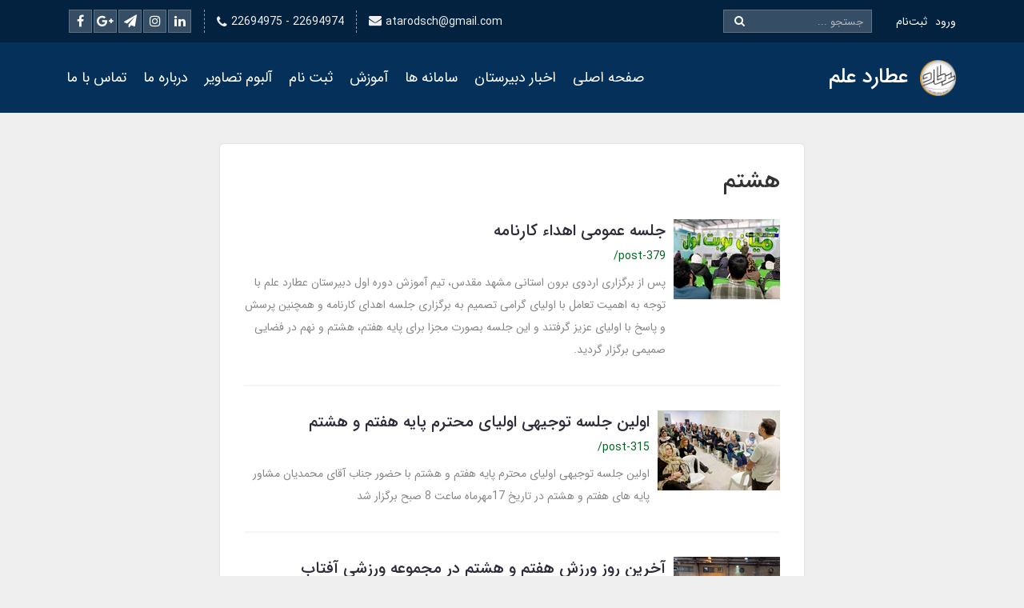

--- FILE ---
content_type: text/html; charset=utf-8
request_url: http://atarodsch.ir/site/search?q=%D8%A8%D8%B1%DA%86%D8%B3%D8%A8:%D9%87%D8%B4%D8%AA%D9%85
body_size: 8754
content:
<!DOCTYPE html>
<html dir="rtl" lang="fa" ng-app="siteBuilder.public">

<head>
	<meta charset="UTF-8">
	<meta http-equiv="X-UA-Compatible" content="IE=edge">
	<title>هشتم | عطارد علم</title>
	<meta name="keywords" content="">
	<meta name="description" content="">
	<meta property="og:title" content="هشتم">
	<meta property="og:description" content="">
	<meta property="og:url" content="http://atarodsch.ir/site/search?q=برچسب:%D9%87%D8%B4%D8%AA%D9%85">
	<meta property="og:site_name" content="عطارد علم">
	<meta property="og:image" content=''>
	<meta name="twitter:url" content="http://atarodsch.ir/site/search?q=برچسب:%D9%87%D8%B4%D8%AA%D9%85">
	<meta name="twitter:title" content="هشتم | عطارد علم">
	<meta name="twitter:description" content="">
	<meta name="viewport" content="width=device-width, initial-scale=1, shrink-to-fit=no">
	<link rel="stylesheet" href="/site/resources/fonts/css?family=persian&family=fontawesome">
	<link rel="stylesheet" href="/themes/custom-36bc/css/bootstrap.css">
	<link rel="stylesheet" href="/themes/custom-36bc/css/bootstrap.rtl.css">
	<link rel="stylesheet" href="/themes/custom-36bc/css/magnific.popup.css">
	<link rel="stylesheet" href="/themes/custom-36bc/css/owl.carousel.css">
	<link rel="stylesheet" href="/themes/custom-36bc/css/animate.css">
	<link rel="stylesheet" href="/themes/custom-36bc/css/cedarmaps.css">
	<link rel="stylesheet" href="/themes/custom-36bc/css/app.css?v=1.0.102">
	<link rel="canonical" href="http://atarodsch.ir/site/search?q=برچسب:%D9%87%D8%B4%D8%AA%D9%85"> <meta name="google-site-verification" content="GWl-rR-OjE6tJgjVs-0weVNzkyMxOkwmc6Q3HfczeDQ" />
<meta name="google-site-verification" content="s9veLrrPzElb6tT6lrI5c3M6Mm8IcnRV-PJFCxhhwbM" />
<meta name="generator" content="Portal Site Builder">
</head>

<body ng-class="{'no-scroll':no_scroll}" itemscope="" itemtype="http://schema.org/WebPage">

	<div class="site-header">
		<div class="site-header-contact d-flex justify-content-center align-items-center">
			<div class="container">
				<div class="row">
					<div class="col-sm-4 col-xs-6">
						<div class="d-flex align-items-center">
							<div class="site-header-user text-white ml-20 d-none d-lg-block">
								
								
									<ul class="navbar-nav mr-auto d-flex flex-row">
										<li class="nav-item ml-10">
											<a href="/site/signin" class="nav-link">
												ورود
											</a>
										</li>
										
											<li class="nav-item ml-10">
												<a href="/site/signup" class="nav-link">
													ثبت‌نام
												</a>
											</li>
										
									<!--	<if terms="yep">
											<li class="nav-item mr-10 ml-0">
												<a href="/site/cart" class="nav-link site-header-cart" cart>
													<i class="fa fa-shopping-cart site-header-cart-icon mr-half" aria-hidden="true"></i> 
													<span class="badge badge-blue text-white ng-binding site-header-cart-badge" ng-bind="model.items.length || 0"></span>
												</a>
											</li>
										</if>-->
									</ul>
								
							</div>
							<!-- Search -->
							<div class="site-header-search">
								<form class="quicksearch header-search-form d-flex position-relative" action="/site/search" dynamic-search="" auto-show="">
									<div class="quicksearch-query d-flex w-100">
										<input type="text" class="header-search-input quicksearch-query-input" name="q" placeholder="جستجو ..." maxlength="100" ng-model="query" ng-model-options="{debounce:500}" autocomplete="off">
										<button class="header-search-button quicksearch-query-button" type="submit">
											<i class="fa fa-search"></i>
										</button>
									</div>
									<div class="quicksearch-items d-none" ng-class="{'d-none': !items.length}">
										<div class="quicksearch-item" ng-repeat="item in items">
											<div class="quicksearch-item-image" ng-show="item.image">
												<a ng-href="{{item.url}}" class="quicksearch-item-image-link">
													<img ng-src="{{item.image}}?m=crop&w=70&h=70&q=high" class="quicksearch-item-image-element">
												</a>
											</div>
											<h4 class="quicksearch-item-title text-right">
												<a ng-href="{{item.url}}" class="quicksearch-item-link">
													<span ng-bind="item.title"></span>
												</a>
											</h4>
										</div>
									</div>
								</form>
							</div>
						</div>
					</div>
					
						<div class="col-sm-8 col-xs-6">
							<div class="row justify-content-start align-items-center flex-row-reverse h-100">
								
								<div class="site-header-contact-item site-header-social d-none d-md-flex order-1">
									<a class="facebook site-header-social-link" href="">
										<i class="fa fa-facebook site-header-social-icon"></i>
									</a>
									<a class="google-plus site-header-social-link" href="">
										<i class="fa fa-google-plus site-header-social-icon"></i>
									</a>
									<a class="telegram site-header-social-link" href="https://t.me/atarodiha">
										<i class="fa fa-send site-header-social-icon"></i>
									</a>
									<a class="instagram site-header-social-link" href="https://instagram.com/ATAROD_School">
										<i class="fa fa-instagram site-header-social-icon"></i>
									</a>
									<a class="linkedin site-header-social-link" href="">
										<i class="fa fa-linkedin site-header-social-icon"></i>
									</a>
								</div>

								<div class="site-header-contact-item site-header-phone d-none d-xs-flex order-2">
									<i class="fa fa-phone site-header-contact-item-icon"></i>
									22694975 - 22694974
								</div>

								<div class="site-header-contact-item site-header-email d-none d-lg-flex order-3">
									<i class="fa fa-envelope site-header-contact-item-icon"></i>
									atarodsch@gmail.com
								</div>

							</div>
						</div>
					
				</div>
			</div>
		</div>

		<div class="container">
			<div class="row justify-content-between align-items-center py-10">
				<div class="col-auto col-md-4 col-lg-3">
					<div class="site-logo-wrap d-flex align-items-center">
						<div class="site-logo">
							<a href="/">
								<img src="/uploads/logo/040213.png" alt="عطارد علم" class="site-logo-image">
							</a>
						</div>
						<div class="site-title-container">
							<a href="/">
								<h1 class="site-title">عطارد علم</h1>
							</a>
						</div>
					</div>
				</div>
				<div class="col-auto col-md-8 col-lg-9 px-0">
					
    <nav class="navbar navbar-dark d-lg-none px-0 h-100" role="navigation" itemscope="" itemtype="http://schema.org/SiteNavigationElement">
        <div class="container justify-content-end pr-0">
                
                    
                        <ul class="navbar-nav flex-row mt-0">
                            <li class="nav-item d-none d-md-flex">
                                <a href="/site/signin" class="nav-link pb-0">
                                    ورود
                                </a>
                            </li>
                            
                                <li class="nav-item d-none d-md-flex">
                                    <a href="/site/signup" class="nav-link pb-0">
                                        ثبت‌نام
                                    </a>
                                </li>
                            
                        </ul>
                    
            <div class="offcanvas mt-lg-15 mr-1" navbar-offcanvas="">
                <div class="offcanvas-overlay"></div>
                <button type="button" class="navbar-toggler" navbar-offcanvas-toggle="">
                    <span class="navbar-toggler-icon"></span>
                </button>
                <div id="offcanvas-103650975" class="offcanvas-sidebar">
                    <div class="offcanvas-header">
                        <a class="offcanvas-brand" href="javascript:;">
                            منوی وب‌سایت
                        </a>
                        <button type="button" class="offcanvas-close">
                            <i class="fa fa-times"></i>
                        </button>
                    </div>
                    <ul class="offcanvas-nav" role="menu">
                        
                            <li class="offcanvas-nav-item " data-subset="0">
                                <a href="/119207" class="offcanvas-nav-link" itemprop="url" target="_self">
                                    صفحه اصلی
                                </a>
                                
                            </li>
                        
                            <li class="offcanvas-nav-item " data-subset="0">
                                <a href="/news" class="offcanvas-nav-link" itemprop="url" target="_self">
                                    اخبار دبیرستان
                                </a>
                                
                            </li>
                        
                            <li class="offcanvas-nav-item " data-subset="2">
                                <a href="#" class="offcanvas-nav-link" itemprop="url" target="_self">
                                    سامانه ها
                                </a>
                                
                                    <button type="button" class="offcanvas-nav-toggle">
                                        <i class="fa offcanvas-nav-toggle-icon"></i>
                                    </button>
                                    <ul class="offcanvas-nav-subset offcanvas-nav-subset-1" role="menu">
                                        
                            <li class="offcanvas-nav-item " data-subset="0">
                                <a href="https://www.karsanj.net/" class="offcanvas-nav-link" itemprop="url" target="_blank">
                                    سامانه کارسنج
                                </a>
                                
                            </li>
                        
                            <li class="offcanvas-nav-item " data-subset="0">
                                <a href="https://www.aparat.com/atarod_school" class="offcanvas-nav-link" itemprop="url" target="_blank">
                                    کانال آپارات عطارد علم
                                </a>
                                
                            </li>
                        
                                    </ul>
                                
                            </li>
                        
                            <li class="offcanvas-nav-item " data-subset="9">
                                <a href="#" class="offcanvas-nav-link" itemprop="url" target="_self">
                                    آموزش
                                </a>
                                
                                    <button type="button" class="offcanvas-nav-toggle">
                                        <i class="fa offcanvas-nav-toggle-icon"></i>
                                    </button>
                                    <ul class="offcanvas-nav-subset offcanvas-nav-subset-1" role="menu">
                                        
                            <li class="offcanvas-nav-item " data-subset="0">
                                <a href="/link-8/teaching" class="offcanvas-nav-link" itemprop="url" target="_self">
                                    محتوای آموزشی دبیرستان دوره اول
                                </a>
                                
                            </li>
                        
                            <li class="offcanvas-nav-item " data-subset="0">
                                <a href="/link-8/exam9" class="offcanvas-nav-link" itemprop="url" target="_self">
                                    بانک سوالات پایه نهم
                                </a>
                                
                            </li>
                        
                            <li class="offcanvas-nav-item " data-subset="0">
                                <a href="/link-8/exam8" class="offcanvas-nav-link" itemprop="url" target="_self">
                                    بانک سوالات پایه هشتم
                                </a>
                                
                            </li>
                        
                            <li class="offcanvas-nav-item " data-subset="0">
                                <a href="/link-8/exam7" class="offcanvas-nav-link" itemprop="url" target="_self">
                                    بانک سوالات پایه هفتم
                                </a>
                                
                            </li>
                        
                            <li class="offcanvas-nav-item " data-subset="0">
                                <a href="/link-8/teaching2" class="offcanvas-nav-link" itemprop="url" target="_self">
                                    محتوای آموزشی دبیرستان دوره دوم
                                </a>
                                
                            </li>
                        
                            <li class="offcanvas-nav-item " data-subset="0">
                                <a href="/link-8/exam11" class="offcanvas-nav-link" itemprop="url" target="_self">
                                    بانک سوالات پایه یازدهم
                                </a>
                                
                            </li>
                        
                            <li class="offcanvas-nav-item " data-subset="0">
                                <a href="/link-8/exam10" class="offcanvas-nav-link" itemprop="url" target="_self">
                                    بانک سوالات پایه دهم
                                </a>
                                
                            </li>
                        
                            <li class="offcanvas-nav-item " data-subset="0">
                                <a href="/link-8/exam6" class="offcanvas-nav-link" itemprop="url" target="_self">
                                    بانک سوالات پایه ششم
                                </a>
                                
                            </li>
                        
                            <li class="offcanvas-nav-item " data-subset="0">
                                <a href="/link-8/entranceexam" class="offcanvas-nav-link" itemprop="url" target="_self">
                                    پاسخنامه آزمون ورودی بهمن 1402
                                </a>
                                
                            </li>
                        
                                    </ul>
                                
                            </li>
                        
                            <li class="offcanvas-nav-item " data-subset="4">
                                <a href="#" class="offcanvas-nav-link" itemprop="url" target="_self">
                                    ثبت نام
                                </a>
                                
                                    <button type="button" class="offcanvas-nav-toggle">
                                        <i class="fa offcanvas-nav-toggle-icon"></i>
                                    </button>
                                    <ul class="offcanvas-nav-subset offcanvas-nav-subset-1" role="menu">
                                        
                            <li class="offcanvas-nav-item " data-subset="0">
                                <a href="/link-11/form-2" class="offcanvas-nav-link" itemprop="url" target="_self">
                                    پیش ثبت نام ورودی پایه هفتم
                                </a>
                                
                            </li>
                        
                            <li class="offcanvas-nav-item " data-subset="0">
                                <a href="/link-11/form-3" class="offcanvas-nav-link" itemprop="url" target="_self">
                                    ثبت نام میان پایه هشتم و نهم
                                </a>
                                
                            </li>
                        
                            <li class="offcanvas-nav-item " data-subset="0">
                                <a href="/link-11/form-4" class="offcanvas-nav-link" itemprop="url" target="_self">
                                    پیش ثبت نام ورودی پایه دهم
                                </a>
                                
                            </li>
                        
                            <li class="offcanvas-nav-item " data-subset="0">
                                <a href="/link-11/form-5" class="offcanvas-nav-link" itemprop="url" target="_self">
                                    ثبت نام میان پایه یازدهم و دوازدهم
                                </a>
                                
                            </li>
                        
                                    </ul>
                                
                            </li>
                        
                            <li class="offcanvas-nav-item " data-subset="0">
                                <a href="/gallery-6" class="offcanvas-nav-link" itemprop="url" target="_self">
                                    آلبوم تصاویر
                                </a>
                                
                            </li>
                        
                            <li class="offcanvas-nav-item " data-subset="0">
                                <a href="/about-us" class="offcanvas-nav-link" itemprop="url" target="_self">
                                    درباره ما
                                </a>
                                
                            </li>
                        
                            <li class="offcanvas-nav-item " data-subset="2">
                                <a href="/contact-us" class="offcanvas-nav-link" itemprop="url" target="_self">
                                    تماس با ما
                                </a>
                                
                                    <button type="button" class="offcanvas-nav-toggle">
                                        <i class="fa offcanvas-nav-toggle-icon"></i>
                                    </button>
                                    <ul class="offcanvas-nav-subset offcanvas-nav-subset-1" role="menu">
                                        
                            <li class="offcanvas-nav-item " data-subset="0">
                                <a href="/contact-us/form-6" class="offcanvas-nav-link" itemprop="url" target="_self">
                                    همکاری با ما
                                </a>
                                
                            </li>
                        
                            <li class="offcanvas-nav-item " data-subset="0">
                                <a href="/contact-us/form-8" class="offcanvas-nav-link" itemprop="url" target="_self">
                                    بارگذاری مدارک دانش آموز
                                </a>
                                
                            </li>
                        
                                    </ul>
                                
                            </li>
                        
                    </ul>
                </div>
            </div>
        </div>
    </nav>

					<!--navigation-->
					
						<div class="site-menu d-lg-flex align-items-center justify-content-end d-none">
    <div class="site-menu-wrap">
        
            <nav class="navbar navbar-dark navbar-expand-lg px-0" role="navigation" itemscope="" itemtype="http://schema.org/SiteNavigationElement">
                <div class="container px-0" navbar-menu="">
                    <!--
                    <button type="button" class="navbar-toggler" data-toggle="collapse" data-target="#navbar-103650975" aria-expanded="false" aria-controls="navbar">
                        <span class="navbar-toggler-icon"></span>
                    </button>-->
                    <a class="navbar-brand d-lg-none float-left" href="javascript:;">
                        <!-- منوی وب‌سایت -->
                    </a>
                    <div id="navbar-103650975" class="navbar-collapse collapse">
                        <ul class="navbar-nav" role="menu">
                            
                                <li class="nav-item " data-subset="0">
                                    <a href="/119207" class="nav-link" itemprop="url" target="_self">
                                        صفحه اصلی
                                    </a>
                                    
                                </li>
                            
                                <li class="nav-item " data-subset="0">
                                    <a href="/news" class="nav-link" itemprop="url" target="_self">
                                        اخبار دبیرستان
                                    </a>
                                    
                                </li>
                            
                                <li class="nav-item " data-subset="2">
                                    <a href="#" class="nav-link" itemprop="url" target="_self">
                                        سامانه ها
                                    </a>
                                    
                                        <ul class="nav-subset" role="menu">
                                            
                                                <li class="nav-subset-item " data-subset="0">
                                                    <a href="https://www.karsanj.net/" class="nav-subset-link" itemprop="url" target="_blank">
                                                        سامانه کارسنج
                                                    </a>
                                                    
                                                </li>
                                            
                                                <li class="nav-subset-item " data-subset="0">
                                                    <a href="https://www.aparat.com/atarod_school" class="nav-subset-link" itemprop="url" target="_blank">
                                                        کانال آپارات عطارد علم
                                                    </a>
                                                    
                                                </li>
                                            
                                        </ul>
                                    
                                </li>
                            
                                <li class="nav-item " data-subset="9">
                                    <a href="#" class="nav-link" itemprop="url" target="_self">
                                        آموزش
                                    </a>
                                    
                                        <ul class="nav-subset" role="menu">
                                            
                                                <li class="nav-subset-item " data-subset="0">
                                                    <a href="/link-8/teaching" class="nav-subset-link" itemprop="url" target="_self">
                                                        محتوای آموزشی دبیرستان دوره اول
                                                    </a>
                                                    
                                                </li>
                                            
                                                <li class="nav-subset-item " data-subset="0">
                                                    <a href="/link-8/exam9" class="nav-subset-link" itemprop="url" target="_self">
                                                        بانک سوالات پایه نهم
                                                    </a>
                                                    
                                                </li>
                                            
                                                <li class="nav-subset-item " data-subset="0">
                                                    <a href="/link-8/exam8" class="nav-subset-link" itemprop="url" target="_self">
                                                        بانک سوالات پایه هشتم
                                                    </a>
                                                    
                                                </li>
                                            
                                                <li class="nav-subset-item " data-subset="0">
                                                    <a href="/link-8/exam7" class="nav-subset-link" itemprop="url" target="_self">
                                                        بانک سوالات پایه هفتم
                                                    </a>
                                                    
                                                </li>
                                            
                                                <li class="nav-subset-item " data-subset="0">
                                                    <a href="/link-8/teaching2" class="nav-subset-link" itemprop="url" target="_self">
                                                        محتوای آموزشی دبیرستان دوره دوم
                                                    </a>
                                                    
                                                </li>
                                            
                                                <li class="nav-subset-item " data-subset="0">
                                                    <a href="/link-8/exam11" class="nav-subset-link" itemprop="url" target="_self">
                                                        بانک سوالات پایه یازدهم
                                                    </a>
                                                    
                                                </li>
                                            
                                                <li class="nav-subset-item " data-subset="0">
                                                    <a href="/link-8/exam10" class="nav-subset-link" itemprop="url" target="_self">
                                                        بانک سوالات پایه دهم
                                                    </a>
                                                    
                                                </li>
                                            
                                                <li class="nav-subset-item " data-subset="0">
                                                    <a href="/link-8/exam6" class="nav-subset-link" itemprop="url" target="_self">
                                                        بانک سوالات پایه ششم
                                                    </a>
                                                    
                                                </li>
                                            
                                                <li class="nav-subset-item " data-subset="0">
                                                    <a href="/link-8/entranceexam" class="nav-subset-link" itemprop="url" target="_self">
                                                        پاسخنامه آزمون ورودی بهمن 1402
                                                    </a>
                                                    
                                                </li>
                                            
                                        </ul>
                                    
                                </li>
                            
                                <li class="nav-item " data-subset="4">
                                    <a href="#" class="nav-link" itemprop="url" target="_self">
                                        ثبت نام
                                    </a>
                                    
                                        <ul class="nav-subset" role="menu">
                                            
                                                <li class="nav-subset-item " data-subset="0">
                                                    <a href="/link-11/form-2" class="nav-subset-link" itemprop="url" target="_self">
                                                        پیش ثبت نام ورودی پایه هفتم
                                                    </a>
                                                    
                                                </li>
                                            
                                                <li class="nav-subset-item " data-subset="0">
                                                    <a href="/link-11/form-3" class="nav-subset-link" itemprop="url" target="_self">
                                                        ثبت نام میان پایه هشتم و نهم
                                                    </a>
                                                    
                                                </li>
                                            
                                                <li class="nav-subset-item " data-subset="0">
                                                    <a href="/link-11/form-4" class="nav-subset-link" itemprop="url" target="_self">
                                                        پیش ثبت نام ورودی پایه دهم
                                                    </a>
                                                    
                                                </li>
                                            
                                                <li class="nav-subset-item " data-subset="0">
                                                    <a href="/link-11/form-5" class="nav-subset-link" itemprop="url" target="_self">
                                                        ثبت نام میان پایه یازدهم و دوازدهم
                                                    </a>
                                                    
                                                </li>
                                            
                                        </ul>
                                    
                                </li>
                            
                                <li class="nav-item " data-subset="0">
                                    <a href="/gallery-6" class="nav-link" itemprop="url" target="_self">
                                        آلبوم تصاویر
                                    </a>
                                    
                                </li>
                            
                                <li class="nav-item " data-subset="0">
                                    <a href="/about-us" class="nav-link" itemprop="url" target="_self">
                                        درباره ما
                                    </a>
                                    
                                </li>
                            
                                <li class="nav-item " data-subset="2">
                                    <a href="/contact-us" class="nav-link" itemprop="url" target="_self">
                                        تماس با ما
                                    </a>
                                    
                                        <ul class="nav-subset" role="menu">
                                            
                                                <li class="nav-subset-item " data-subset="0">
                                                    <a href="/contact-us/form-6" class="nav-subset-link" itemprop="url" target="_self">
                                                        همکاری با ما
                                                    </a>
                                                    
                                                </li>
                                            
                                                <li class="nav-subset-item " data-subset="0">
                                                    <a href="/contact-us/form-8" class="nav-subset-link" itemprop="url" target="_self">
                                                        بارگذاری مدارک دانش آموز
                                                    </a>
                                                    
                                                </li>
                                            
                                        </ul>
                                    
                                </li>
                            
                        </ul>
                    </div>
                </div>
            </nav>
        
    </div>
</div>
					
					<!--/navigation-->

				</div>
			</div>
		</div>
	</div>

	<div class="site-header-placeholder">
		
	</div>


	

<!--main-->
<main class="page-container search-container" itmeprop="mainEntity" itemscope="" itemtype="http://schema.org/WebPage">
	<div class="container">
		<div class="row">
			<div class="d-none d-lg-block col-lg-1 col-xl-2"></div>
			<div class="col-md-12 col-lg-10 col-xl-8">
				<div class="page-context search-context">
					<h1 class="page-title search-title" itemprop="headline">
						هشتم
					</h1>
					
					
						<div class="search-result">
							
								<div class="search-item d-flex" itemprop="mentions" itemscope="" itemtype="http://schema.org/Thing">
									
										<div class="search-item-image d-none d-sm-block">
											<a href="/post-379" class="search-item-link" itemprop="url mainEntityOfPage">
												<img class="search-item-image-element ml-10" src='/uploads/posts/fe2ab4.jpg?m=thumb&h=100&q=high' alt="جلسه عمومی اهداء کارنامه">
											</a>
										</div>
									
									<div class="search-item-context">
										<h2 class="search-item-title" itemprop="name">
											<a href="/post-379" class="search-item-link" itemprop="url mainEntityOfPage">
												جلسه عمومی اهداء کارنامه
											</a>
										</h2>
										<span class="search-item-url">
											/post-379
										</span>
										
											<p class="search-item-description" itemprop="description">
												پس از برگزاری اردوی برون استانی مشهد مقدس، تیم آموزش دوره اول دبیرستان عطارد علم با توجه به اهمیت تعامل با اولیای گرامی تصمیم به برگزاری جلسه اهدای کارنامه و همچنین پرسش و پاسخ با اولیای عزیز گرفتند و این جلسه بصورت مجزا برای پایه هفتم، هشتم و نهم در فضایی صمیمی برگزار گردید.
											</p>
										
									</div>
								</div>
								<hr class="search-item-separator">
							
								<div class="search-item d-flex" itemprop="mentions" itemscope="" itemtype="http://schema.org/Thing">
									
										<div class="search-item-image d-none d-sm-block">
											<a href="/post-315" class="search-item-link" itemprop="url mainEntityOfPage">
												<img class="search-item-image-element ml-10" src='/uploads/posts/1cccfb.jpg?m=thumb&h=100&q=high' alt="اولین جلسه توجیهی اولیای محترم پایه هفتم و هشتم">
											</a>
										</div>
									
									<div class="search-item-context">
										<h2 class="search-item-title" itemprop="name">
											<a href="/post-315" class="search-item-link" itemprop="url mainEntityOfPage">
												اولین جلسه توجیهی اولیای محترم پایه هفتم و هشتم
											</a>
										</h2>
										<span class="search-item-url">
											/post-315
										</span>
										
											<p class="search-item-description" itemprop="description">
												اولین جلسه توجیهی اولیای محترم پایه هفتم و هشتم با حضور جناب آقای محمدیان مشاور پایه های هفتم و هشتم در تاریخ 17مهرماه ساعت 8 صبح برگزار شد
											</p>
										
									</div>
								</div>
								<hr class="search-item-separator">
							
								<div class="search-item d-flex" itemprop="mentions" itemscope="" itemtype="http://schema.org/Thing">
									
										<div class="search-item-image d-none d-sm-block">
											<a href="/post-306" class="search-item-link" itemprop="url mainEntityOfPage">
												<img class="search-item-image-element ml-10" src='/uploads/posts/b16d8d.jpg?m=thumb&h=100&q=high' alt="آخرین روز ورزش هفتم و هشتم در مجموعه ورزشی آفتاب">
											</a>
										</div>
									
									<div class="search-item-context">
										<h2 class="search-item-title" itemprop="name">
											<a href="/post-306" class="search-item-link" itemprop="url mainEntityOfPage">
												آخرین روز ورزش هفتم و هشتم در مجموعه ورزشی آفتاب
											</a>
										</h2>
										<span class="search-item-url">
											/post-306
										</span>
										
											<p class="search-item-description" itemprop="description">
												هفتمی ها و هشتمی های دوست داشتنی عطارد آخرین روز ورزشی خود را در مجموعه کلاس های تابستانه یه قاچ هندونه با انرژی سپری کردند.
											</p>
										
									</div>
								</div>
								<hr class="search-item-separator">
							
								<div class="search-item d-flex" itemprop="mentions" itemscope="" itemtype="http://schema.org/Thing">
									
										<div class="search-item-image d-none d-sm-block">
											<a href="/post-304" class="search-item-link" itemprop="url mainEntityOfPage">
												<img class="search-item-image-element ml-10" src='/uploads/posts/3e6565.jpg?m=thumb&h=100&q=high' alt="جلسه آشنایی با اولیای محترم پایه هفتم و هشتم">
											</a>
										</div>
									
									<div class="search-item-context">
										<h2 class="search-item-title" itemprop="name">
											<a href="/post-304" class="search-item-link" itemprop="url mainEntityOfPage">
												جلسه آشنایی با اولیای محترم پایه هفتم و هشتم
											</a>
										</h2>
										<span class="search-item-url">
											/post-304
										</span>
										
											<p class="search-item-description" itemprop="description">
												در این جلسه که با محوریت آشنایی والدین با دبیرستان عطارد و توضیح و تفسیر امور آموزشی و پرورشی این مجموعه انجام گردید. مسئول آموزش محترم پایه های هفتم و هشتم جناب آقای محمدیان توضیحات بسیار مهمی را برای سال تحصیلی جدید ارائه نمودند.
											</p>
										
									</div>
								</div>
								<hr class="search-item-separator">
							
							
						</div>
					
					
				</div>
			</div>
		</div>
	</div>
</main>
<!--/main-->

<footer class="mt-sm-50">
	
		<div class="footer-contact">
			<div class="container clearfix">
				<div class="d-flex flex-column flex-lg-row justify-content-center justify-content-lg-between align-items-center align-items-lg-none">
					
					
						<div class="footer-contact-item site-footer-address">
							اندرزگو ، خیابان سلیمی جنوبی ، پلاک 18 ، دبیرستان پسرانه عطارد‌علم (دوره‌اول-دوره‌دوم)
						</div>
					
					<div class="footer-actions d-flex flex-column flex-sm-row-reverse justify-content-center justify-content-lg-none align-items-center">
						<div class="footer-contact-item site-footer-social py-10 py-sm-auto">
							
							
							
								<a class="telegram site-footer-social-link" href="https://t.me/atarodiha">
									<i class="fa fa-send site-footer-social-icon"></i>
								</a>
							
							
								<a class="instagram site-footer-social-link" href="https://instagram.com/ATAROD_School">
									<i class="fa fa-instagram site-footer-social-icon"></i>
								</a>
							
							
						</div>
						
							<div class="footer-contact-item site-footer-phone d-none-sm d-none-xs mr-0 mr-sm-20">
								<i class="fa fa-phone"></i>
								22694975 - 22694974
							</div>
						
						
							<div class="footer-contact-item site-footer-email d-none-sm d-none-xs mr-0 mr-lg-25">
								<i class="fa fa-envelope"></i>
								atarodsch@gmail.com
							</div>
						
					</div>
				</div>
				<div style="display: flex;flex-direction: row;flex-wrap: wrap;justify-content: center;align-items: center;align-content: center;">
					<a referrerpolicy='origin' target='_blank' href='https://trustseal.enamad.ir/u?id=393075&code=kaT8AjvDGkMxZug9HvbAF7jFX4Rb9vOl'><img referrerpolicy='origin' src='https://trustseal.enamad.ir/logo.aspx?id=393075&code=kaT8AjvDGkMxZug9HvbAF7jFX4Rb9vOl' alt='' style='cursor:pointer' code='kaT8AjvDGkMxZug9HvbAF7jFX4Rb9vOl'></a>
				</div>
			</div>
		</div>
	


	
		<div class="site-copyright">
			<div class="container">
				<p class="site-copyright-text d-inline-block">ساخت سایت توسط <a href="https://www.portal.ir/" target="_blank">Portal</a></p>
			</div>
		</div>
	
</footer>

<!--/quickview-->
<!--quickview-->
<form name="quickview" id="product-quickview-modal" class="modal modal-md product-quickview-modal" ng-submit="quickview.$valid && submit()" tabindex="-1" role="dialog" quick-view="" dynamic-form="" novalidate="">
    <div class="modal-dialog product-quickview-modal-dialog" role="document">
        <div class="modal-content product-quickview-modal-content">
            <div class="modal-header">
                <h5 class="modal-title product-quickview-modal-title">
                    <span ng-bind="title"></span>
                </h5>
                <button type="button" class="close product-quickview-modal-close-icon" data-dismiss="modal">
                    <span aria-hidden="true">
                        &times;
                    </span>
                </button>
            </div>
            <div class="modal-body product-quickview-modal-body">
                
                    <div class="alert alert-danger validation-summary product-quickview-modal-failed m-0 mb-3" ng-if="validation" ng-class="{'d-block' : validation}">
                        <h6 class="alert-heading validation-summary-title product-quickview-modal-failed-title">
                            <span ng-bind="validation.main"></span>
                        </h6>
                    </div>
                
                <div class="alert alert-success product-quickview-modal-succeed mb-0" ng-show="succeed">
                    <span ng-bind="succeed.description"></span>
                </div>
                <div ng-show="loading">
                    در حال بارگذاری...
                </div>
                <div ng-hide="succeed || loading">
                    <div class="form-group product-quickview-modal-attribute" ng-repeat="attribute in attributes">
                        <div class="input-group">
                            <div class="input-group-prepend">
                                <span class="input-group-text">
                                    {{attribute.name}}
                                </span>
                            </div>
                            <select id="product-quickview-modal-attribute-{{$index}}" name="attribute{{$index}}" class="form-control product-quickview-modal-attribute-control" ng-model="model.attributes['attribute' + $index]" ng-change="changeAttribute()" ng-disabled="progress" required="">
                                <option ng-repeat="value in attribute.values" value="{{attribute.name}}: {{value}}">
                                    {{value}}
                                </option>
                            </select>
                        </div>
                        <div class="validation-inline product-quickview-modal-inline-error text-danger" ng-messages="quickview['attribute' + $index].$error" ng-show="quickview.$submitted || quickview['attribute' + $index].$dirty">
                            <span ng-message="required">
                                {{attribute.name}} را انتخاب کنید.
                            </span>
                        </div>
                    </div>
                    <div class="form-group product-quickview-modal-quantity">
                        <div class="input-group">
                            <div class="input-group-prepend">
                                <span class="input-group-text">
                                    تعداد
                                </span>
                            </div>
                            <input type="number" id="product-quickview-modal-quantity" name="quantity" class="form-control product-quickview-modal-quantity-control" ng-model="model.quantity" ng-disabled="progress" dir="ltr" min="1" max="1000000000" required="">
                        </div>
                        <div class="validation-inline product-quickview-modal-inline-error text-danger" ng-messages="quickview.quantity.$error" ng-show="quickview.$submitted || quickview.quantity.$dirty">
                            <span ng-message="required">
                                تعداد را بنویسید.
                            </span>
                            <span ng-message="min">
                                تعداد را بیش‌تر از 0 بنویسید.
                            </span>
                            <span ng-message="max">
                                تعداد را کم‌تر از 10000000000 بنویسید.
                            </span>
                        </div>
                    </div>
                    <span class="product-quickview-modal-compare-price text-muted" ng-show="getComparePrice()">
                        <del>{{getComparePrice() | number}}</del>
                    </span>
                    <span class="product-quickview-modal-price text-green" ng-show="getPrice()">
                        {{getPrice() | number}} تومان
                    </span>
                </div>
            </div>
            <div class="modal-footer" ng-hide="succeed || loading">
                <button type="button" class="btn btn-link product-quickview-modal-close" ng-disabled="progress" data-dismiss="modal">
                    انصراف
                </button>
                <button class="btn btn-success product-quickview-modal-submit" ng-disabled="progress">
                    افزودن به سبد خرید
                </button>
            </div>
        </div>
    </div>
</form>
<!--/quickview-->
<!--/quickview-->

<script type="text/javascript" src="/themes/custom-36bc/js/bootstrap.js"></script>
<script type="text/javascript" src="/themes/custom-36bc/js/magnific.popup.js"></script>
<script type="text/javascript" src="/themes/custom-36bc/js/owl.carousel.js"></script>
<script type="text/javascript" src="/themes/custom-36bc/js/cedarmaps.js"></script>
<script type="text/javascript" src="/themes/custom-36bc/js/app.js"></script>
<script src="/themes/custom-36bc/js/custom.js?v=16" type="text/javascript"></script>
<script type="text/javascript" src="https://www.googletagmanager.com/gtag/js?id=G-L2L563K1PF" async=""></script>
<script type="text/javascript">
	window.dataLayer = window.dataLayer || [];
	function gtag() { dataLayer.push(arguments); }
	gtag('js', new Date());
	gtag('config', 'G-L2L563K1PF');
</script>


<script type="text/javascript">!function(){function t(){var t=document.createElement("script");t.type="text/javascript",t.async=!0,localStorage.getItem("rayToken")?t.src="https://app.raychat.io/scripts/js/"+o+"?rid="+localStorage.getItem("rayToken")+"&href="+window.location.href:t.src="https://app.raychat.io/scripts/js/"+o+"?href="+window.location.href;var e=document.getElementsByTagName("script")[0];e.parentNode.insertBefore(t,e)}var e=document,a=window,o="978db912-e3b3-4736-874e-f76c1efc761d";"complete"==e.readyState?t():a.attachEvent?a.attachEvent("onload",t):a.addEventListener("load",t,!1)}();</script></body></html>